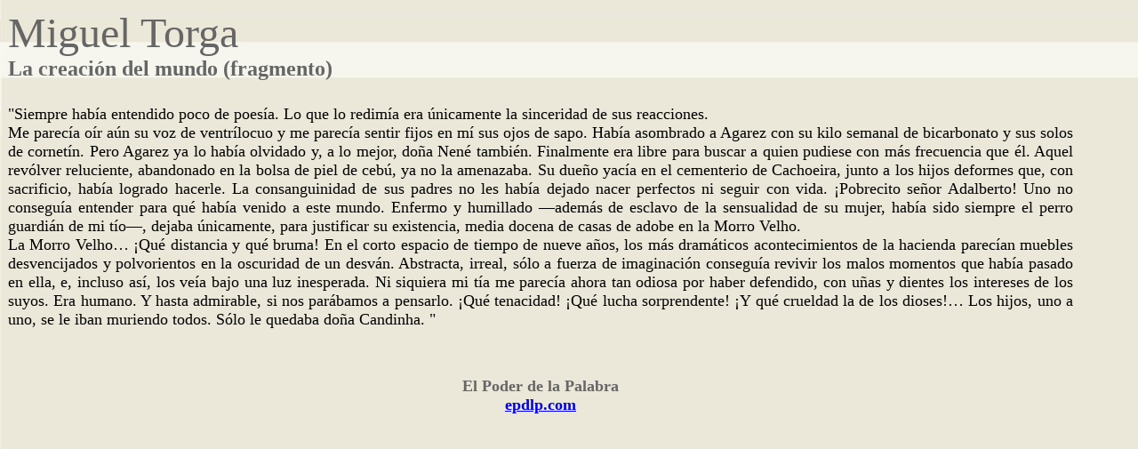

--- FILE ---
content_type: text/html; charset=UTF-8
request_url: https://www.epdlp.com/texto.php?id2=17695
body_size: 1715
content:
<HTML><HEAD>
<meta name="robots" content="INDEX, FOLLOW">
<META name="GOOGLEBOT" content="INDEX, FOLLOW">
<meta name="robots" content="ALL">
<meta name="rating" content="GENERAL,NOT RATED">
<meta http-equiv="Content-Type" content="text/html; charset=UTF-8"/>
<META name="description" content="El Poder de la Palabra.
The Power of the Word.">
<META name="keywords" content="literatura, arte, arquitectura, musica clasica, bandas sonoras, cine, poesa, prosa, pintura, edificios,rascacielos, america, africa, asia, europa, oceania, literature in spanish, art, architecture, clasical music, soundtracks, movies, poetry in spanish, paintings, buildings, skycrapers, europe">
     
     <BODY BACKGROUND="fotos/bg_tuscany1.jpg">
<FONT SIZE=2><FONT FACE="Georgia">
<table width=95% cellpadding=1 cellspacing=0 border=0><TR><TD ALIGN=justify COLSPAN=2 >

<TITLE>La creación del mundo (fragmento)</TITLE><A NAME=17695></A><FONT SIZE=7><FONT COLOR=#666666>Miguel Torga</FONT></FONT>
<BR>



<FONT SIZE=5><FONT COLOR=#666666><B>La creación del mundo (fragmento)</B></FONT><BR>
<BR>
<FONT SIZE=4>&quotSiempre había entendido poco de poesía. Lo que lo redimía era únicamente la sinceridad de sus reacciones.	<BR>
Me parecía oír aún su voz de ventrílocuo y me parecía sentir fijos en mí sus ojos de sapo. Había asombrado a Agarez con su kilo semanal de bicarbonato y sus solos de cornetín. Pero Agarez ya lo había olvidado y, a lo mejor, doña Nené también. Finalmente era libre para buscar a quien pudiese con más frecuencia que él. Aquel revólver reluciente, abandonado en la bolsa de piel de cebú, ya no la amenazaba. Su dueño yacía en el cementerio de Cachoeira, junto a los hijos deformes que, con sacrificio, había logrado hacerle. La consanguinidad de sus padres no les había dejado nacer perfectos ni seguir con vida. ¡Pobrecito señor Adalberto! Uno no conseguía entender para qué había venido a este mundo. Enfermo y humillado —además de esclavo de la sensualidad de su mujer, había sido siempre el perro guardián de mi tío—, dejaba únicamente, para justificar su existencia, media docena de casas de adobe en la Morro Velho.	<BR>
La Morro Velho… ¡Qué distancia y qué bruma! En el corto espacio de tiempo de nueve años, los más dramáticos acontecimientos de la hacienda parecían muebles desvencijados y polvorientos en la oscuridad de un desván. Abstracta, irreal, sólo a fuerza de imaginación conseguía revivir los malos momentos que había pasado en ella, e, incluso así, los veía bajo una luz inesperada. Ni siquiera mi tía me parecía ahora tan odiosa por haber defendido, con uñas y dientes los intereses de los suyos. Era humano. Y hasta admirable, si nos parábamos a pensarlo. ¡Qué tenacidad! ¡Qué lucha sorprendente! ¡Y qué crueldad la de los dioses!… Los hijos, uno a uno, se le iban muriendo todos. Sólo le quedaba doña Candinha. &quot</FONT><BR><BR><BR><CENTER>
<B><FONT SIZE=4><FONT COLOR=#666666>El Poder de la Palabra<BR>
<A HREF=index.php>epdlp.com</A></FONT></FONT></B>
</CENTER>
</TD></TR></TABLE>
</BODY>
</html>

<!-- Default Statcounter code for El Poder de la Palabra https://www.epdlp.com
-->
<script type="text/javascript">
var sc_project=12203563; 
var sc_invisible=1; 
var sc_security="a0684289"; 
var sc_https=1; 
</script>
<script type="text/javascript"
src="https://www.statcounter.com/counter/counter.js" async></script>
<noscript><div class="statcounter"><a title="Web Analytics"
href="https://statcounter.com/" target="_blank"><img class="statcounter"
src="https://c.statcounter.com/12203563/0/a0684289/1/" alt="Web
Analytics"></a></div></noscript>
<!-- End of Statcounter Code -->




<!-- Default Statcounter code for El Poder de la Palabra https://www.epdlp.com
-->
<script type="text/javascript">
var sc_project=12203563; 
var sc_invisible=1; 
var sc_security="a0684289"; 
var sc_https=1; 
</script>
<script type="text/javascript"
src="https://www.statcounter.com/counter/counter.js" async></script>
<noscript><div class="statcounter"><a title="Web Analytics"
href="https://statcounter.com/" target="_blank"><img class="statcounter"
src="https://c.statcounter.com/12203563/0/a0684289/1/" alt="Web
Analytics"></a></div></noscript>
<!-- End of Statcounter Code -->
